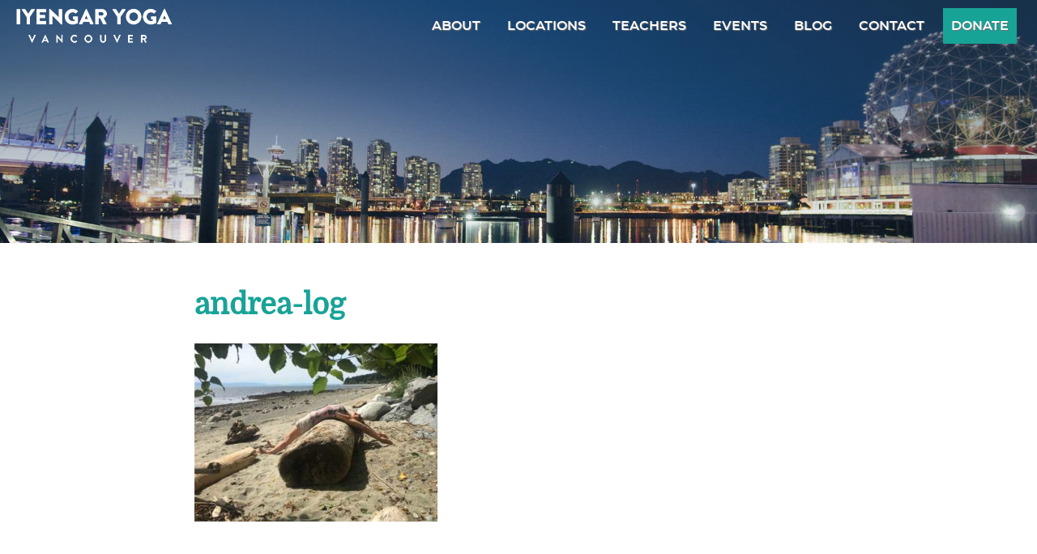

--- FILE ---
content_type: text/html; charset=UTF-8
request_url: https://iyengaryogavancouver.com/2021/04/21/the-gift-of-props/andrea-log/
body_size: 8587
content:
<!DOCTYPE html>
<html lang="en-CA">
<head>
	<meta charset="UTF-8">
	<meta name="viewport" content="width=device-width, initial-scale=1">
	<link rel="profile" href="http://gmpg.org/xfn/11">
	<!-- Setting favicon, Microsoft and Apple Touch Icon 
Replace the icons using - http://realfavicongenerator.net/
-->	
<link rel="apple-touch-icon" sizes="180x180" href="https://iyengaryogavancouver.com/wp-content/themes/iyengarvancouver/images/icons/apple-touch-icon.png">
<link rel="icon" type="image/png" sizes="32x32" href="https://iyengaryogavancouver.com/wp-content/themes/iyengarvancouver/images/icons/favicon-32x32.png">
<link rel="icon" type="image/png" sizes="16x16" href="https://iyengaryogavancouver.com/wp-content/themes/iyengarvancouver/images/icons/favicon-16x16.png">
<link rel="manifest" href="https://iyengaryogavancouver.com/wp-content/themes/iyengarvancouver/images/icons/site.webmanifest">
<link rel="mask-icon" href="https://iyengaryogavancouver.com/wp-content/themes/iyengarvancouver/images/icons/safari-pinned-tab.svg" color="#ef4f67">
<meta name="msapplication-TileColor" content="#da532c">
<meta name="theme-color" content="#ffffff">


	<!--[if lt IE 9]>
	<script src="https://iyengaryogavancouver.com/wp-content/themes/iyengarvancouver/js/html5.js" type="text/javascript"></script>
	<![endif]-->	
	<meta name='robots' content='index, follow, max-image-preview:large, max-snippet:-1, max-video-preview:-1' />

	<!-- This site is optimized with the Yoast SEO plugin v26.8 - https://yoast.com/product/yoast-seo-wordpress/ -->
	<title>andrea-log - B.K.S. Iyengar Yoga Association</title>
	<link rel="canonical" href="https://iyengaryogavancouver.com/2021/04/21/the-gift-of-props/andrea-log/" />
	<meta property="og:locale" content="en_US" />
	<meta property="og:type" content="article" />
	<meta property="og:title" content="andrea-log - B.K.S. Iyengar Yoga Association" />
	<meta property="og:url" content="https://iyengaryogavancouver.com/2021/04/21/the-gift-of-props/andrea-log/" />
	<meta property="og:site_name" content="B.K.S. Iyengar Yoga Association" />
	<meta property="og:image" content="https://iyengaryogavancouver.com/2021/04/21/the-gift-of-props/andrea-log" />
	<meta property="og:image:width" content="600" />
	<meta property="og:image:height" content="439" />
	<meta property="og:image:type" content="image/jpeg" />
	<meta name="twitter:card" content="summary_large_image" />
	<script type="application/ld+json" class="yoast-schema-graph">{"@context":"https://schema.org","@graph":[{"@type":"WebPage","@id":"https://iyengaryogavancouver.com/2021/04/21/the-gift-of-props/andrea-log/","url":"https://iyengaryogavancouver.com/2021/04/21/the-gift-of-props/andrea-log/","name":"andrea-log - B.K.S. Iyengar Yoga Association","isPartOf":{"@id":"https://iyengaryogavancouver.com/#website"},"primaryImageOfPage":{"@id":"https://iyengaryogavancouver.com/2021/04/21/the-gift-of-props/andrea-log/#primaryimage"},"image":{"@id":"https://iyengaryogavancouver.com/2021/04/21/the-gift-of-props/andrea-log/#primaryimage"},"thumbnailUrl":"https://iyengaryogavancouver.com/wp-content/uploads/2021/04/andrea-log.jpg","datePublished":"2021-04-22T00:00:17+00:00","breadcrumb":{"@id":"https://iyengaryogavancouver.com/2021/04/21/the-gift-of-props/andrea-log/#breadcrumb"},"inLanguage":"en-CA","potentialAction":[{"@type":"ReadAction","target":["https://iyengaryogavancouver.com/2021/04/21/the-gift-of-props/andrea-log/"]}]},{"@type":"ImageObject","inLanguage":"en-CA","@id":"https://iyengaryogavancouver.com/2021/04/21/the-gift-of-props/andrea-log/#primaryimage","url":"https://iyengaryogavancouver.com/wp-content/uploads/2021/04/andrea-log.jpg","contentUrl":"https://iyengaryogavancouver.com/wp-content/uploads/2021/04/andrea-log.jpg","width":600,"height":439},{"@type":"BreadcrumbList","@id":"https://iyengaryogavancouver.com/2021/04/21/the-gift-of-props/andrea-log/#breadcrumb","itemListElement":[{"@type":"ListItem","position":1,"name":"Home","item":"https://iyengaryogavancouver.com/"},{"@type":"ListItem","position":2,"name":"The Gift of Props","item":"https://iyengaryogavancouver.com/2021/04/21/the-gift-of-props/"},{"@type":"ListItem","position":3,"name":"andrea-log"}]},{"@type":"WebSite","@id":"https://iyengaryogavancouver.com/#website","url":"https://iyengaryogavancouver.com/","name":"B.K.S. Iyengar Yoga Association","description":"Vancouver","potentialAction":[{"@type":"SearchAction","target":{"@type":"EntryPoint","urlTemplate":"https://iyengaryogavancouver.com/?s={search_term_string}"},"query-input":{"@type":"PropertyValueSpecification","valueRequired":true,"valueName":"search_term_string"}}],"inLanguage":"en-CA"}]}</script>
	<!-- / Yoast SEO plugin. -->


<link rel='dns-prefetch' href='//fonts.googleapis.com' />
<link rel="alternate" type="application/rss+xml" title="B.K.S. Iyengar Yoga Association &raquo; Feed" href="https://iyengaryogavancouver.com/feed/" />
<link rel="alternate" type="application/rss+xml" title="B.K.S. Iyengar Yoga Association &raquo; Comments Feed" href="https://iyengaryogavancouver.com/comments/feed/" />
<link rel="alternate" type="application/rss+xml" title="B.K.S. Iyengar Yoga Association &raquo; andrea-log Comments Feed" href="https://iyengaryogavancouver.com/2021/04/21/the-gift-of-props/andrea-log/feed/" />
<link rel="alternate" title="oEmbed (JSON)" type="application/json+oembed" href="https://iyengaryogavancouver.com/wp-json/oembed/1.0/embed?url=https%3A%2F%2Fiyengaryogavancouver.com%2F2021%2F04%2F21%2Fthe-gift-of-props%2Fandrea-log%2F" />
<link rel="alternate" title="oEmbed (XML)" type="text/xml+oembed" href="https://iyengaryogavancouver.com/wp-json/oembed/1.0/embed?url=https%3A%2F%2Fiyengaryogavancouver.com%2F2021%2F04%2F21%2Fthe-gift-of-props%2Fandrea-log%2F&#038;format=xml" />
<meta name="generator" content="Event Espresso Version 5.0.50" />
<style id='wp-img-auto-sizes-contain-inline-css' type='text/css'>
img:is([sizes=auto i],[sizes^="auto," i]){contain-intrinsic-size:3000px 1500px}
/*# sourceURL=wp-img-auto-sizes-contain-inline-css */
</style>
<style id='wp-emoji-styles-inline-css' type='text/css'>

	img.wp-smiley, img.emoji {
		display: inline !important;
		border: none !important;
		box-shadow: none !important;
		height: 1em !important;
		width: 1em !important;
		margin: 0 0.07em !important;
		vertical-align: -0.1em !important;
		background: none !important;
		padding: 0 !important;
	}
/*# sourceURL=wp-emoji-styles-inline-css */
</style>
<style id='classic-theme-styles-inline-css' type='text/css'>
/*! This file is auto-generated */
.wp-block-button__link{color:#fff;background-color:#32373c;border-radius:9999px;box-shadow:none;text-decoration:none;padding:calc(.667em + 2px) calc(1.333em + 2px);font-size:1.125em}.wp-block-file__button{background:#32373c;color:#fff;text-decoration:none}
/*# sourceURL=/wp-includes/css/classic-themes.min.css */
</style>
<link rel='stylesheet' id='responsive-lightbox-swipebox-css' href='https://iyengaryogavancouver.com/wp-content/plugins/responsive-lightbox/assets/swipebox/swipebox.min.css?ver=1.5.2' type='text/css' media='all' />
<link rel='stylesheet' id='style-css' href='https://iyengaryogavancouver.com/wp-content/themes/iyengarvancouver/style.css?ver=123b4bb0e461b9c3dbecad6450bc6729' type='text/css' media='all' />
<link rel='stylesheet' id='blm_googleFonts-css' href='//fonts.googleapis.com/css2?family=Lato%3Aital%2Cwght%400%2C400%3B0%2C700%3B1%2C400%3B1%2C700&#038;display=swap&#038;ver=123b4bb0e461b9c3dbecad6450bc6729' type='text/css' media='all' />
<link rel='stylesheet' id='wait_list-css' href='https://iyengaryogavancouver.com/wp-content/plugins/eea-wait-lists/assets/wait_list.css?ver=1.0.5.p' type='text/css' media='all' />
<script type="text/javascript" src="https://iyengaryogavancouver.com/wp-includes/js/jquery/jquery.min.js?ver=3.7.1" id="jquery-core-js"></script>
<script type="text/javascript" src="https://iyengaryogavancouver.com/wp-includes/js/jquery/jquery-migrate.min.js?ver=3.4.1" id="jquery-migrate-js"></script>
<script type="text/javascript" src="https://iyengaryogavancouver.com/wp-content/plugins/responsive-lightbox/assets/dompurify/purify.min.js?ver=3.3.1" id="dompurify-js"></script>
<script type="text/javascript" id="responsive-lightbox-sanitizer-js-before">
/* <![CDATA[ */
window.RLG = window.RLG || {}; window.RLG.sanitizeAllowedHosts = ["youtube.com","www.youtube.com","youtu.be","vimeo.com","player.vimeo.com"];
//# sourceURL=responsive-lightbox-sanitizer-js-before
/* ]]> */
</script>
<script type="text/javascript" src="https://iyengaryogavancouver.com/wp-content/plugins/responsive-lightbox/js/sanitizer.js?ver=2.6.1" id="responsive-lightbox-sanitizer-js"></script>
<script type="text/javascript" src="https://iyengaryogavancouver.com/wp-content/plugins/responsive-lightbox/assets/swipebox/jquery.swipebox.min.js?ver=1.5.2" id="responsive-lightbox-swipebox-js"></script>
<script type="text/javascript" src="https://iyengaryogavancouver.com/wp-includes/js/underscore.min.js?ver=1.13.7" id="underscore-js"></script>
<script type="text/javascript" src="https://iyengaryogavancouver.com/wp-content/plugins/responsive-lightbox/assets/infinitescroll/infinite-scroll.pkgd.min.js?ver=4.0.1" id="responsive-lightbox-infinite-scroll-js"></script>
<script type="text/javascript" id="responsive-lightbox-js-before">
/* <![CDATA[ */
var rlArgs = {"script":"swipebox","selector":"lightbox","customEvents":"","activeGalleries":true,"animation":true,"hideCloseButtonOnMobile":false,"removeBarsOnMobile":false,"hideBars":true,"hideBarsDelay":5000,"videoMaxWidth":1080,"useSVG":true,"loopAtEnd":false,"woocommerce_gallery":false,"ajaxurl":"https:\/\/iyengaryogavancouver.com\/wp-admin\/admin-ajax.php","nonce":"ac08175bb1","preview":false,"postId":2232,"scriptExtension":false};

//# sourceURL=responsive-lightbox-js-before
/* ]]> */
</script>
<script type="text/javascript" src="https://iyengaryogavancouver.com/wp-content/plugins/responsive-lightbox/js/front.js?ver=2.6.1" id="responsive-lightbox-js"></script>
<link rel="https://api.w.org/" href="https://iyengaryogavancouver.com/wp-json/" /><link rel="alternate" title="JSON" type="application/json" href="https://iyengaryogavancouver.com/wp-json/wp/v2/media/2232" /><link rel="EditURI" type="application/rsd+xml" title="RSD" href="https://iyengaryogavancouver.com/xmlrpc.php?rsd" />

<link rel='shortlink' href='https://iyengaryogavancouver.com/?p=2232' />

<!-- Global site tag (gtag.js) - Google Analytics -->
<script async src="https://www.googletagmanager.com/gtag/js?id=UA-113137740-1"></script>
<script>
  window.dataLayer = window.dataLayer || [];
  function gtag(){dataLayer.push(arguments);}
  gtag('js', new Date());

  gtag('config', 'UA-113137740-1');
</script>
  <!-- MailerLite Universal -->
  <script>
      (function(w,d,e,u,f,l,n){w[f]=w[f]||function(){(w[f].q=w[f].q||[])
      .push(arguments);},l=d.createElement(e),l.async=1,l.src=u,
      n=d.getElementsByTagName(e)[0],n.parentNode.insertBefore(l,n);})
      (window,document,'script','https://assets.mailerlite.com/js/universal.js','ml');
      ml('account', '348012');
  </script>
  <!-- End MailerLite Universal -->
  
<style id='global-styles-inline-css' type='text/css'>
:root{--wp--preset--aspect-ratio--square: 1;--wp--preset--aspect-ratio--4-3: 4/3;--wp--preset--aspect-ratio--3-4: 3/4;--wp--preset--aspect-ratio--3-2: 3/2;--wp--preset--aspect-ratio--2-3: 2/3;--wp--preset--aspect-ratio--16-9: 16/9;--wp--preset--aspect-ratio--9-16: 9/16;--wp--preset--color--black: #000000;--wp--preset--color--cyan-bluish-gray: #abb8c3;--wp--preset--color--white: #ffffff;--wp--preset--color--pale-pink: #f78da7;--wp--preset--color--vivid-red: #cf2e2e;--wp--preset--color--luminous-vivid-orange: #ff6900;--wp--preset--color--luminous-vivid-amber: #fcb900;--wp--preset--color--light-green-cyan: #7bdcb5;--wp--preset--color--vivid-green-cyan: #00d084;--wp--preset--color--pale-cyan-blue: #8ed1fc;--wp--preset--color--vivid-cyan-blue: #0693e3;--wp--preset--color--vivid-purple: #9b51e0;--wp--preset--gradient--vivid-cyan-blue-to-vivid-purple: linear-gradient(135deg,rgb(6,147,227) 0%,rgb(155,81,224) 100%);--wp--preset--gradient--light-green-cyan-to-vivid-green-cyan: linear-gradient(135deg,rgb(122,220,180) 0%,rgb(0,208,130) 100%);--wp--preset--gradient--luminous-vivid-amber-to-luminous-vivid-orange: linear-gradient(135deg,rgb(252,185,0) 0%,rgb(255,105,0) 100%);--wp--preset--gradient--luminous-vivid-orange-to-vivid-red: linear-gradient(135deg,rgb(255,105,0) 0%,rgb(207,46,46) 100%);--wp--preset--gradient--very-light-gray-to-cyan-bluish-gray: linear-gradient(135deg,rgb(238,238,238) 0%,rgb(169,184,195) 100%);--wp--preset--gradient--cool-to-warm-spectrum: linear-gradient(135deg,rgb(74,234,220) 0%,rgb(151,120,209) 20%,rgb(207,42,186) 40%,rgb(238,44,130) 60%,rgb(251,105,98) 80%,rgb(254,248,76) 100%);--wp--preset--gradient--blush-light-purple: linear-gradient(135deg,rgb(255,206,236) 0%,rgb(152,150,240) 100%);--wp--preset--gradient--blush-bordeaux: linear-gradient(135deg,rgb(254,205,165) 0%,rgb(254,45,45) 50%,rgb(107,0,62) 100%);--wp--preset--gradient--luminous-dusk: linear-gradient(135deg,rgb(255,203,112) 0%,rgb(199,81,192) 50%,rgb(65,88,208) 100%);--wp--preset--gradient--pale-ocean: linear-gradient(135deg,rgb(255,245,203) 0%,rgb(182,227,212) 50%,rgb(51,167,181) 100%);--wp--preset--gradient--electric-grass: linear-gradient(135deg,rgb(202,248,128) 0%,rgb(113,206,126) 100%);--wp--preset--gradient--midnight: linear-gradient(135deg,rgb(2,3,129) 0%,rgb(40,116,252) 100%);--wp--preset--font-size--small: 13px;--wp--preset--font-size--medium: 20px;--wp--preset--font-size--large: 36px;--wp--preset--font-size--x-large: 42px;--wp--preset--spacing--20: 0.44rem;--wp--preset--spacing--30: 0.67rem;--wp--preset--spacing--40: 1rem;--wp--preset--spacing--50: 1.5rem;--wp--preset--spacing--60: 2.25rem;--wp--preset--spacing--70: 3.38rem;--wp--preset--spacing--80: 5.06rem;--wp--preset--shadow--natural: 6px 6px 9px rgba(0, 0, 0, 0.2);--wp--preset--shadow--deep: 12px 12px 50px rgba(0, 0, 0, 0.4);--wp--preset--shadow--sharp: 6px 6px 0px rgba(0, 0, 0, 0.2);--wp--preset--shadow--outlined: 6px 6px 0px -3px rgb(255, 255, 255), 6px 6px rgb(0, 0, 0);--wp--preset--shadow--crisp: 6px 6px 0px rgb(0, 0, 0);}:where(.is-layout-flex){gap: 0.5em;}:where(.is-layout-grid){gap: 0.5em;}body .is-layout-flex{display: flex;}.is-layout-flex{flex-wrap: wrap;align-items: center;}.is-layout-flex > :is(*, div){margin: 0;}body .is-layout-grid{display: grid;}.is-layout-grid > :is(*, div){margin: 0;}:where(.wp-block-columns.is-layout-flex){gap: 2em;}:where(.wp-block-columns.is-layout-grid){gap: 2em;}:where(.wp-block-post-template.is-layout-flex){gap: 1.25em;}:where(.wp-block-post-template.is-layout-grid){gap: 1.25em;}.has-black-color{color: var(--wp--preset--color--black) !important;}.has-cyan-bluish-gray-color{color: var(--wp--preset--color--cyan-bluish-gray) !important;}.has-white-color{color: var(--wp--preset--color--white) !important;}.has-pale-pink-color{color: var(--wp--preset--color--pale-pink) !important;}.has-vivid-red-color{color: var(--wp--preset--color--vivid-red) !important;}.has-luminous-vivid-orange-color{color: var(--wp--preset--color--luminous-vivid-orange) !important;}.has-luminous-vivid-amber-color{color: var(--wp--preset--color--luminous-vivid-amber) !important;}.has-light-green-cyan-color{color: var(--wp--preset--color--light-green-cyan) !important;}.has-vivid-green-cyan-color{color: var(--wp--preset--color--vivid-green-cyan) !important;}.has-pale-cyan-blue-color{color: var(--wp--preset--color--pale-cyan-blue) !important;}.has-vivid-cyan-blue-color{color: var(--wp--preset--color--vivid-cyan-blue) !important;}.has-vivid-purple-color{color: var(--wp--preset--color--vivid-purple) !important;}.has-black-background-color{background-color: var(--wp--preset--color--black) !important;}.has-cyan-bluish-gray-background-color{background-color: var(--wp--preset--color--cyan-bluish-gray) !important;}.has-white-background-color{background-color: var(--wp--preset--color--white) !important;}.has-pale-pink-background-color{background-color: var(--wp--preset--color--pale-pink) !important;}.has-vivid-red-background-color{background-color: var(--wp--preset--color--vivid-red) !important;}.has-luminous-vivid-orange-background-color{background-color: var(--wp--preset--color--luminous-vivid-orange) !important;}.has-luminous-vivid-amber-background-color{background-color: var(--wp--preset--color--luminous-vivid-amber) !important;}.has-light-green-cyan-background-color{background-color: var(--wp--preset--color--light-green-cyan) !important;}.has-vivid-green-cyan-background-color{background-color: var(--wp--preset--color--vivid-green-cyan) !important;}.has-pale-cyan-blue-background-color{background-color: var(--wp--preset--color--pale-cyan-blue) !important;}.has-vivid-cyan-blue-background-color{background-color: var(--wp--preset--color--vivid-cyan-blue) !important;}.has-vivid-purple-background-color{background-color: var(--wp--preset--color--vivid-purple) !important;}.has-black-border-color{border-color: var(--wp--preset--color--black) !important;}.has-cyan-bluish-gray-border-color{border-color: var(--wp--preset--color--cyan-bluish-gray) !important;}.has-white-border-color{border-color: var(--wp--preset--color--white) !important;}.has-pale-pink-border-color{border-color: var(--wp--preset--color--pale-pink) !important;}.has-vivid-red-border-color{border-color: var(--wp--preset--color--vivid-red) !important;}.has-luminous-vivid-orange-border-color{border-color: var(--wp--preset--color--luminous-vivid-orange) !important;}.has-luminous-vivid-amber-border-color{border-color: var(--wp--preset--color--luminous-vivid-amber) !important;}.has-light-green-cyan-border-color{border-color: var(--wp--preset--color--light-green-cyan) !important;}.has-vivid-green-cyan-border-color{border-color: var(--wp--preset--color--vivid-green-cyan) !important;}.has-pale-cyan-blue-border-color{border-color: var(--wp--preset--color--pale-cyan-blue) !important;}.has-vivid-cyan-blue-border-color{border-color: var(--wp--preset--color--vivid-cyan-blue) !important;}.has-vivid-purple-border-color{border-color: var(--wp--preset--color--vivid-purple) !important;}.has-vivid-cyan-blue-to-vivid-purple-gradient-background{background: var(--wp--preset--gradient--vivid-cyan-blue-to-vivid-purple) !important;}.has-light-green-cyan-to-vivid-green-cyan-gradient-background{background: var(--wp--preset--gradient--light-green-cyan-to-vivid-green-cyan) !important;}.has-luminous-vivid-amber-to-luminous-vivid-orange-gradient-background{background: var(--wp--preset--gradient--luminous-vivid-amber-to-luminous-vivid-orange) !important;}.has-luminous-vivid-orange-to-vivid-red-gradient-background{background: var(--wp--preset--gradient--luminous-vivid-orange-to-vivid-red) !important;}.has-very-light-gray-to-cyan-bluish-gray-gradient-background{background: var(--wp--preset--gradient--very-light-gray-to-cyan-bluish-gray) !important;}.has-cool-to-warm-spectrum-gradient-background{background: var(--wp--preset--gradient--cool-to-warm-spectrum) !important;}.has-blush-light-purple-gradient-background{background: var(--wp--preset--gradient--blush-light-purple) !important;}.has-blush-bordeaux-gradient-background{background: var(--wp--preset--gradient--blush-bordeaux) !important;}.has-luminous-dusk-gradient-background{background: var(--wp--preset--gradient--luminous-dusk) !important;}.has-pale-ocean-gradient-background{background: var(--wp--preset--gradient--pale-ocean) !important;}.has-electric-grass-gradient-background{background: var(--wp--preset--gradient--electric-grass) !important;}.has-midnight-gradient-background{background: var(--wp--preset--gradient--midnight) !important;}.has-small-font-size{font-size: var(--wp--preset--font-size--small) !important;}.has-medium-font-size{font-size: var(--wp--preset--font-size--medium) !important;}.has-large-font-size{font-size: var(--wp--preset--font-size--large) !important;}.has-x-large-font-size{font-size: var(--wp--preset--font-size--x-large) !important;}
/*# sourceURL=global-styles-inline-css */
</style>
</head>
<body class="attachment wp-singular attachment-template-default single single-attachment postid-2232 attachmentid-2232 attachment-jpeg wp-theme-iyengarvancouver">
<div id="page" class="site">	
	<a class="skip-link screen-reader-text" href="#content">Skip to content</a>

	<header id="masthead" class="site-header row" role="banner">
		<div class="overlay"></div>		
		<div class="container">	
			<div class="site__header--wrapper">
		
				<div id="branding" class="site-branding">
									<div class="site__title"><a href="https://iyengaryogavancouver.com/">B.K.S. Iyengar Yoga Association</a></div>
				
									<div class="site__description">Vancouver</div>
				</div>
				<div id="site-navigation" class="site__navigation">
					<button class="menu__toggle">Menu</button>
					<nav id="site__nav" class="site-navigation main__navigation" role="navigation">
						<div class="menu-main-navigation-container"><ul id="menu-main-navigation" class="menu"><li id="menu-item-76" class="menu-item menu-item-type-post_type menu-item-object-page menu-item-has-children menu-item-76"><a href="https://iyengaryogavancouver.com/about-us/">About</a>
<ul class="sub-menu">
	<li id="menu-item-3973" class="menu-item menu-item-type-post_type menu-item-object-page menu-item-3973"><a href="https://iyengaryogavancouver.com/about-us/">About Us</a></li>
	<li id="menu-item-77" class="menu-item menu-item-type-post_type menu-item-object-page menu-item-77"><a href="https://iyengaryogavancouver.com/about-us/history/">Our History</a></li>
	<li id="menu-item-174" class="menu-item menu-item-type-post_type menu-item-object-page menu-item-174"><a href="https://iyengaryogavancouver.com/about-us/iyengar-yoga/">Iyengar Yoga</a></li>
	<li id="menu-item-1014" class="menu-item menu-item-type-post_type menu-item-object-page menu-item-1014"><a href="https://iyengaryogavancouver.com/about-us/become-a-member/">Join Us</a></li>
	<li id="menu-item-1013" class="menu-item menu-item-type-post_type menu-item-object-page menu-item-1013"><a href="https://iyengaryogavancouver.com/about-us/member-benefits/">Member Benefits</a></li>
	<li id="menu-item-3867" class="menu-item menu-item-type-post_type menu-item-object-page menu-item-3867"><a href="https://iyengaryogavancouver.com/about-us/code-of-conduct/">Code of Conduct</a></li>
	<li id="menu-item-2376" class="menu-item menu-item-type-post_type menu-item-object-page menu-item-2376"><a href="https://iyengaryogavancouver.com/about-us/newsletters/">Newsletter Archive</a></li>
</ul>
</li>
<li id="menu-item-75" class="menu-item menu-item-type-post_type menu-item-object-page menu-item-75"><a href="https://iyengaryogavancouver.com/locations/">Locations</a></li>
<li id="menu-item-74" class="menu-item menu-item-type-post_type menu-item-object-page menu-item-has-children menu-item-74"><a href="https://iyengaryogavancouver.com/teachers/">Teachers</a>
<ul class="sub-menu">
	<li id="menu-item-2844" class="menu-item menu-item-type-post_type menu-item-object-page menu-item-2844"><a href="https://iyengaryogavancouver.com/teachers/mentorship/">Mentorship</a></li>
</ul>
</li>
<li id="menu-item-126" class="menu-item menu-item-type-taxonomy menu-item-object-category menu-item-126"><a href="https://iyengaryogavancouver.com/category/events/">Events</a></li>
<li id="menu-item-769" class="menu-item menu-item-type-taxonomy menu-item-object-category menu-item-769"><a href="https://iyengaryogavancouver.com/category/articles-and-interviews/">Blog</a></li>
<li id="menu-item-72" class="menu-item menu-item-type-post_type menu-item-object-page menu-item-72"><a href="https://iyengaryogavancouver.com/contact-us/">Contact</a></li>
<li id="menu-item-3984" class="menu-item menu-item-type-custom menu-item-object-custom menu-item-3984"><a target="_blank" href="https://www.canadahelps.org/en/charities/bks-iyengar-yoga-association/">Donate</a></li>
</ul></div>					</nav>
				</div>
				
			</div>
		</div>
		
	</header>

	<div id="content" class="site-content">
<main class="site-main">
	<div class="row">
		<div class="container">

			<div class="container--narrow">
		
			
			<h1>andrea-log</h1>
				<h3 class="title__date--single">

										<span class="posted-on"></span>
									</h3>

				<div class="content__area">
					<p class="attachment"><a href='https://iyengaryogavancouver.com/wp-content/uploads/2021/04/andrea-log.jpg' title="" data-rl_title="" class="rl-gallery-link" data-rl_caption="" data-rel="lightbox-gallery-0"><img fetchpriority="high" decoding="async" width="300" height="220" src="https://iyengaryogavancouver.com/wp-content/uploads/2021/04/andrea-log-300x220.jpg" class="attachment-medium size-medium" alt="" srcset="https://iyengaryogavancouver.com/wp-content/uploads/2021/04/andrea-log-300x220.jpg 300w, https://iyengaryogavancouver.com/wp-content/uploads/2021/04/andrea-log.jpg 600w" sizes="(max-width: 300px) 100vw, 300px" /></a></p>
				</div>
				
					
			</div><!-- .container--narrow -->
		</div><!-- .container -->
	</div><!-- .row -->
</main><!-- .site-main -->
			
<div class="row--pink">
	<div class="container">			
		</div>
</div>
<div class="row--grey">
	<div class="container">
		<nav class="navigation post-navigation" role="navigation">
			<h2 class="screen-reader-text">Post navigation</h2>
			<div class="nav-previous left-block"><a href="https://iyengaryogavancouver.com/2021/04/21/the-gift-of-props/" rel="prev">The Gift of Props</a></div>
			<div class="nav-next right-block"></div>
		</nav>
	</div>
</div>


	</div><!-- #content -->
	
	<div class="row site__footer">
		<div class="container">
			<div class="container--narrow">				

			<div class="menu-social-media-container"><ul id="menu-social-media" class="menu"><li id="menu-item-2274" class="menu-item menu-item-type-custom menu-item-object-custom menu-item-2274"><a target="_blank" href="https://www.facebook.com/BKS-Iyengar-Yoga-Association-of-Vancouver-149991685097874/"><span class="screen-reader-text">Facebook</span></a></li>
<li id="menu-item-2275" class="menu-item menu-item-type-custom menu-item-object-custom menu-item-2275"><a target="_blank" href="https://www.youtube.com/channel/UC2wQTp34MqYexJLOiNFQRGw"><span class="screen-reader-text">YouTube</span></a></li>
<li id="menu-item-2276" class="menu-item menu-item-type-custom menu-item-object-custom menu-item-2276"><a target="_blank" href="https://www.instagram.com/iyengaryogavancouver/"><span class="screen-reader-text">Instagram</span></a></li>
</ul></div>				
				<div class="grid__footer">
					<div class="grid__item--left">
						<img src="https://iyengaryogavancouver.com/wp-content/themes/iyengarvancouver/images/Iyengar-logo-mark.png" width="134" height="103" alt="Iyengar Logo Mark">
					</div>

									<div class="grid__item--right">
					<div id="text-4" class="widget widget_text"><h4 class="title__footer--widget">Territorial Acknowledgment</h4>			<div class="textwidget"><p>The B.K.S. Iyengar Yoga Association of Vancouver acknowledges that we are on the unceded territories of the <a href="http://www.musqueam.bc.ca/" target="_blank" rel="noopener">xʷməθkʷəy̓əm</a> (Musqueam), <a href="http://www.squamish.net/" target="_blank" rel="noopener">Sḵwx̱wú7mesh</a> (Squamish), and <a href="https://twnation.ca/" target="_blank" rel="noopener">Sel̓íl̓witulh</a> (Tsleil-Waututh) Nations.</p>
<p>We thank them for allowing us to play, live and learn on their territory.</p>
<p>&nbsp;</p>
</div>
		</div>					</div>
								</div>
				
			</div>
		</div>	
	</div>
	
	<footer class="copy">
		<div class="container">
			<p>&copy; 2026 B.K.S. Iyengar Yoga Association, Vancouver. All images are subject to copyright.</p>
		</div>
	</footer>
</div><!-- #page -->

<script type="speculationrules">
{"prefetch":[{"source":"document","where":{"and":[{"href_matches":"/*"},{"not":{"href_matches":["/wp-*.php","/wp-admin/*","/wp-content/uploads/*","/wp-content/*","/wp-content/plugins/*","/wp-content/themes/iyengarvancouver/*","/*\\?(.+)"]}},{"not":{"selector_matches":"a[rel~=\"nofollow\"]"}},{"not":{"selector_matches":".no-prefetch, .no-prefetch a"}}]},"eagerness":"conservative"}]}
</script>
<script type="text/javascript" src="https://iyengaryogavancouver.com/wp-content/plugins/event-espresso-core-reg/core/templates/global_assets/scripts/jquery.validate.min.js?ver=1.19.5" id="jquery-validate-js"></script>
<script type="text/javascript" src="https://iyengaryogavancouver.com/wp-content/themes/iyengarvancouver/js/sitejs.js?ver=20130115" id="sitejs-js"></script>
<script type="text/javascript" src="https://iyengaryogavancouver.com/wp-content/themes/iyengarvancouver/js/skip-link-focus-fix.js?ver=20130115" id="blm-skip-link-focus-fix-js"></script>
<script type="text/javascript" src="https://iyengaryogavancouver.com/wp-includes/js/comment-reply.min.js?ver=123b4bb0e461b9c3dbecad6450bc6729" id="comment-reply-js" async="async" data-wp-strategy="async" fetchpriority="low"></script>
<script type="text/javascript" id="espresso_core-js-extra">
/* <![CDATA[ */
var eei18n = {"ajax_url":"https://iyengaryogavancouver.com/wp-admin/admin-ajax.php","ans_no_abbreviation":"In order to proceed, you need to enter an abbreviation for the name of your State/Province.","ans_no_country":"In order to proceed, you need to select the Country that your State/Province belongs to.","ans_no_name":"In order to proceed, you need to enter the name of your State/Province.","ans_save_success":"The new state was successfully saved to the database.","ans_server_save_error":"An unknown error has occurred on the server while saving the new state to the database.","please_select_date_filter_notice":"please select a datetime","registration_expiration_notice":"\u003Ch4 class=\"important-notice\"\u003EWe're sorry, but your registration time has expired.\u003C/h4\u003E\u003Cbr /\u003E\u003Cp\u003EIf you still wish to complete your registration, please return to the \u003Ca href=\"https://iyengaryogavancouver.com/events/\" title=\"Event List\"\u003EEvent List\u003C/a\u003E and reselect your tickets if available. Please accept our apologies for any inconvenience this may have caused.\u003C/p\u003E","wp_debug":""};
//# sourceURL=espresso_core-js-extra
/* ]]> */
</script>
<script type="text/javascript" src="https://iyengaryogavancouver.com/wp-content/plugins/event-espresso-core-reg/core/templates/global_assets/scripts/espresso_core.js?ver=5.0.50" id="espresso_core-js"></script>
<script type="text/javascript" src="https://iyengaryogavancouver.com/wp-content/plugins/eea-wait-lists/assets/wait_list.js?ver=1.0.5.p" id="wait_list-js"></script>
<script id="wp-emoji-settings" type="application/json">
{"baseUrl":"https://s.w.org/images/core/emoji/17.0.2/72x72/","ext":".png","svgUrl":"https://s.w.org/images/core/emoji/17.0.2/svg/","svgExt":".svg","source":{"concatemoji":"https://iyengaryogavancouver.com/wp-includes/js/wp-emoji-release.min.js?ver=123b4bb0e461b9c3dbecad6450bc6729"}}
</script>
<script type="module">
/* <![CDATA[ */
/*! This file is auto-generated */
const a=JSON.parse(document.getElementById("wp-emoji-settings").textContent),o=(window._wpemojiSettings=a,"wpEmojiSettingsSupports"),s=["flag","emoji"];function i(e){try{var t={supportTests:e,timestamp:(new Date).valueOf()};sessionStorage.setItem(o,JSON.stringify(t))}catch(e){}}function c(e,t,n){e.clearRect(0,0,e.canvas.width,e.canvas.height),e.fillText(t,0,0);t=new Uint32Array(e.getImageData(0,0,e.canvas.width,e.canvas.height).data);e.clearRect(0,0,e.canvas.width,e.canvas.height),e.fillText(n,0,0);const a=new Uint32Array(e.getImageData(0,0,e.canvas.width,e.canvas.height).data);return t.every((e,t)=>e===a[t])}function p(e,t){e.clearRect(0,0,e.canvas.width,e.canvas.height),e.fillText(t,0,0);var n=e.getImageData(16,16,1,1);for(let e=0;e<n.data.length;e++)if(0!==n.data[e])return!1;return!0}function u(e,t,n,a){switch(t){case"flag":return n(e,"\ud83c\udff3\ufe0f\u200d\u26a7\ufe0f","\ud83c\udff3\ufe0f\u200b\u26a7\ufe0f")?!1:!n(e,"\ud83c\udde8\ud83c\uddf6","\ud83c\udde8\u200b\ud83c\uddf6")&&!n(e,"\ud83c\udff4\udb40\udc67\udb40\udc62\udb40\udc65\udb40\udc6e\udb40\udc67\udb40\udc7f","\ud83c\udff4\u200b\udb40\udc67\u200b\udb40\udc62\u200b\udb40\udc65\u200b\udb40\udc6e\u200b\udb40\udc67\u200b\udb40\udc7f");case"emoji":return!a(e,"\ud83e\u1fac8")}return!1}function f(e,t,n,a){let r;const o=(r="undefined"!=typeof WorkerGlobalScope&&self instanceof WorkerGlobalScope?new OffscreenCanvas(300,150):document.createElement("canvas")).getContext("2d",{willReadFrequently:!0}),s=(o.textBaseline="top",o.font="600 32px Arial",{});return e.forEach(e=>{s[e]=t(o,e,n,a)}),s}function r(e){var t=document.createElement("script");t.src=e,t.defer=!0,document.head.appendChild(t)}a.supports={everything:!0,everythingExceptFlag:!0},new Promise(t=>{let n=function(){try{var e=JSON.parse(sessionStorage.getItem(o));if("object"==typeof e&&"number"==typeof e.timestamp&&(new Date).valueOf()<e.timestamp+604800&&"object"==typeof e.supportTests)return e.supportTests}catch(e){}return null}();if(!n){if("undefined"!=typeof Worker&&"undefined"!=typeof OffscreenCanvas&&"undefined"!=typeof URL&&URL.createObjectURL&&"undefined"!=typeof Blob)try{var e="postMessage("+f.toString()+"("+[JSON.stringify(s),u.toString(),c.toString(),p.toString()].join(",")+"));",a=new Blob([e],{type:"text/javascript"});const r=new Worker(URL.createObjectURL(a),{name:"wpTestEmojiSupports"});return void(r.onmessage=e=>{i(n=e.data),r.terminate(),t(n)})}catch(e){}i(n=f(s,u,c,p))}t(n)}).then(e=>{for(const n in e)a.supports[n]=e[n],a.supports.everything=a.supports.everything&&a.supports[n],"flag"!==n&&(a.supports.everythingExceptFlag=a.supports.everythingExceptFlag&&a.supports[n]);var t;a.supports.everythingExceptFlag=a.supports.everythingExceptFlag&&!a.supports.flag,a.supports.everything||((t=a.source||{}).concatemoji?r(t.concatemoji):t.wpemoji&&t.twemoji&&(r(t.twemoji),r(t.wpemoji)))});
//# sourceURL=https://iyengaryogavancouver.com/wp-includes/js/wp-emoji-loader.min.js
/* ]]> */
</script>

        <div id="espresso-aria-live-region"
             class="screen-reader-text"
             aria-live="polite"
             aria-atomic="true"
        ></div></body>
</html>

--- FILE ---
content_type: text/css
request_url: https://iyengaryogavancouver.com/wp-content/themes/iyengarvancouver/style.css?ver=123b4bb0e461b9c3dbecad6450bc6729
body_size: 5668
content:
/*
Theme Name: Iyengar Yoga Association Vancouver
Theme URI: http://www.iyengaryogavancouver.com
Description: Theme created by Christine Rondeau at Bluelime Media for the Iyengar Yoga Association of Vancouver based on a design by Linsey Reimer
Version: 2.0

Author: Christine Rondeau
Author URI: http://www.bluelimemedia.com
*
*/

@font-face{font-family:'montserrat';src:url("fonts/montserrat-semibold-webfont.woff2") format("woff2"),url("fonts/montserrat-semibold-webfont.woff") format("woff");font-weight:normal;font-style:normal}@font-face{font-family:'domine';src:url("fonts/domine-variablefont_wght-webfont.woff2") format("woff2"),url("fonts/domine-variablefont_wght-webfont.woff") format("woff");font-weight:normal;font-style:normal}html,body,div,span,applet,object,iframe,h1,h2,h3,h4,h5,h6,p,blockquote,pre,a,abbr,acronym,address,big,cite,code,del,dfn,em,font,ins,kbd,q,s,samp,small,strike,strong,sub,sup,tt,var,dl,dt,dd,ol,ul,li,fieldset,form,label,legend,table,caption,tbody,tfoot,thead,tr,th,td{border:0;font-family:inherit;font-size:100%;font-style:inherit;font-weight:inherit;margin:0;outline:0;padding:0;vertical-align:baseline}html{font-size:62.5%;overflow-y:scroll;-webkit-text-size-adjust:100%;-ms-text-size-adjust:100%}*,*:before,*:after{-webkit-box-sizing:border-box;-moz-box-sizing:border-box;box-sizing:border-box}html,body{overflow-x:hidden}body{background:#fff}article,aside,details,figcaption,figure,footer,header,main,nav,section{display:block}ol,ul{list-style:none}table{border-collapse:separate;border-spacing:0}caption,th,td{font-weight:normal;text-align:left}blockquote:before,blockquote:after,q:before,q:after{content:""}blockquote,q{quotes:"" ""}a:focus{outline:thin dotted}a:hover,a:active{outline:0}a img{border:0}.screen-reader-text{clip:rect(1px, 1px, 1px, 1px);position:absolute !important;height:1px;width:1px;overflow:hidden}.screen-reader-text:hover,.screen-reader-text:active,.screen-reader-text:focus{background-color:#f1f1f1;-webkit-border-radius:3px;border-radius:3px;background-clip:padding-box;box-shadow:0 0 2px 2px rgba(0,0,0,0.6);clip:auto !important;color:#21759b;display:block;font-size:14px;font-weight:bold;height:auto;left:5px;line-height:normal;padding:15px 23px 14px;text-decoration:none;top:5px;width:auto;z-index:100000}body,button,input,select,textarea{color:#182e43;font-family:"Lato",Arial,sans-serif;font-size:18px;line-height:1.5;-webkit-font-smoothing:antialiased;-moz-osx-font-smoothing:grayscale}p{margin-bottom:20px}.home__intro p{font-size:22px}.author__container p,.grid__cta p{color:#fff}.entry-content--emphasis p{font-style:italic}.text--small{font-size:16px}b,strong{font-weight:bold}dfn,cite,em,i{font-style:italic}blockquote{margin:0 1.5em}address{margin:0 0 1.5em}pre{background:#eee;font-family:"Courier 10 Pitch", Courier, monospace;font-size:75%;line-height:1.6;margin-bottom:1.6em;max-width:100%;overflow:auto;padding:1.6em}code,kbd,tt,var{font-size:75%;font-family:Monaco, Consolas, "Andale Mono", "DejaVu Sans Mono", monospace}abbr,acronym{border-bottom:1px dotted #666;cursor:help}mark,ins{background:#fff9c0;text-decoration:none}sup,sub{font-size:75%;height:0;line-height:0;position:relative;vertical-align:baseline}sup{bottom:1ex}sub{top:.5ex}small{font-size:75%}big{font-size:125%}.button,button,input[type="button"],input[type="reset"],input[type="submit"]{background:#18a397;border:none;border-top-left-radius:10px;border-bottom-right-radius:10px;color:#fff;cursor:pointer;display:inline-block;font-size:16px;font-weight:bold;line-height:2;padding:4px 30px;text-align:center;text-decoration:none;text-transform:uppercase;-webkit-appearance:none}.button:hover,button:hover,input:hover[type="button"],input:hover[type="reset"],input:hover[type="submit"]{background:#ef4f67;border-color:#ef4f67;color:#fff}.button:visited,button:visited,input:visited[type="button"],input:visited[type="reset"],input:visited[type="submit"]{color:#fff}.button:focus,button:focus,input:focus[type="button"],input:focus[type="reset"],input:focus[type="submit"],.button:active,button:active,input:active[type="button"],input:active[type="reset"],input:active[type="submit"]{border-color:#dce1e1}a{color:#18a397}a:visited{color:#18a397}a:hover,a:focus,a:active{color:#ef4f67}.author__container a{color:#fff}.author__container a:hover{background:#fff;color:#ef4f67;text-decoration:none}.cat-item a{text-decoration:none}.site__footer a{color:#18a397}.site__footer a:hover{color:#fff}.grid__item--highlighted a{color:#18a397}.grid__item--highlighted a:hover{color:#ef4f67}.filter a{color:#fff;font-weight:bold;font-size:16px}.icon a{background:url(images/avatar.svg) no-repeat;background-size:50px 50px;cursor:pointer;display:block;height:50px;width:50px}.icon a:hover{background:url(images/avatar-hover.svg) no-repeat;background-size:50px 50px;height:50px;width:50px}.googlemap__pin{background:url(images/pin.svg) no-repeat;background-size:29px 30px;cursor:pointer;height:30px;width:29px;position:absolute;right:15px;top:25px}.googlemap__pin a{display:block;height:30px;width:29px}.googlemap__pin:hover{background:url(images/pin-hover.svg) no-repeat;background-size:29px 30px;height:30px;width:29px}.font__style--decorated,.class-schedule th{color:red}h1,h2,h3,h4,h5,h6{clear:both;color:#18a397;font-family:"domine",serif;font-weight:700}h1{font-size:28px;margin:0 0 20px}@media screen and (min-width: 48em){h1{font-size:36px}}h1.title__page--center,h1.title__page{font-size:36px}@media screen and (min-width: 48em){h1.title__page--center,h1.title__page{font-size:56px}}h1.title__page--center{text-align:center}h1.title__site{margin:0}h1.title__teacher{margin:0}h2{color:#ef4f67;font-family:"montserrat",Arial,sans-serif;font-size:22px;margin:30px 0 0}h2.title__entry--post a,h2.title__entry--post a:visited{font-size:28px;text-decoration:none}h2.title__entry--post a:hover,h2.title__entry--post a:visited:hover{text-decoration:underline}h2.title__cta{color:#fff;font-size:36px;font-family:"domine",serif;font-weight:normal;text-transform:none}h2.title__teacher{color:#18a397;font-size:18px;margin:0}h2.title__teacher:hover{color:#fff}h2.title__level{font-size:22px;margin:0}h2.title__entry--post{margin-top:10px}h3{font-size:22px}h3.title__date--single,h3.title__date{color:#ef4f67;font-size:16px;font-family:"montserrat",Arial,sans-serif;margin:5px 0}h3.title__date--single .posted-on,h3.title__date .posted-on{text-transform:uppercase}h3.title__date--single{margin-bottom:20px}h3.ExpanderLink{background:url(images/arrow-down.svg) 99% 50% no-repeat;background-size:30px 16px;border-top:1px solid #dce1e1;cursor:pointer;padding:10px 30px 10px 10px;position:relative}h3.ExpanderLink:hover{background:rgba(220,225,225,0.2) url(images/arrow-down.svg) 99% 50% no-repeat;background-size:30px 16px}h3.ExpanderLink.active{background:url(images/arrow-up.svg) 99% 50% no-repeat;background-size:30px 16px}h3.author__title{color:#fff;font-size:28px;margin-bottom:20px}h4,h5,h6{font-size:22px;margin:15px 0}.site__footer h4,.site__footer h5,.site__footer h6{display:none}.quote,blockquote{font-family:"montserrat",Arial,sans-serif;margin:10px 0;padding:50px 0;position:relative;text-align:center}.quote p,blockquote p{background-image:url(images/quote-up.png),url(images/quote-down.png);background-position:0 0, 100% 100%;background-repeat:no-repeat;color:#fff;font-size:22px;margin:5px 0;padding:10px 40px}@media screen and (min-width: 48em){.quote p,blockquote p{font-size:28px}}.quote cite,blockquote cite{color:#fff;font-size:18px;font-style:normal;font-weight:bold}blockquote{background:#ef4f67;margin:10px 0 30px}hr{background-color:#dce1e1;border:0;height:1px;margin-bottom:1.5em}ul,ol{margin:0 0 1.5em 3em}ul{list-style:disc}ol{list-style:decimal}li>ul,li>ol{margin-bottom:0;margin-left:1.5em}dt{font-weight:bold}dd{margin:0 1.5em 1.5em}.no-padding-list,.grid,.list__icons,.main__navigation ul,.site__footer ul.menu,.filter ul{list-style-type:none;margin:0;padding:0}@media screen and (min-width: 30em){.columns{-webkit-column-count:2;-moz-column-count:2;column-count:2;-webkit-column-gap:10px;-moz-column-gap:10px;column-gap:10px}}@media screen and (min-width: 37.5em){.columns{-webkit-column-count:3;-moz-column-count:3;column-count:3}}img{height:auto;max-width:100%}figure{margin:0}table{margin:0 0 1.5em;width:100%}th{font-weight:bold}td,th{padding:3px 5px}.class-schedule th{border-bottom:1px solid #f0f1f1;font-size:22px;padding:15px 0 5px}.class-schedule td{margin:0;padding:3px 0;font-size:16px;display:block;width:100%}@media screen and (min-width: 30em){.class-schedule td{display:inline-block;width:calc(33% - 10px)}}ul,ol{margin:0 0 1.5em 3em}ul{list-style:disc}ol{list-style:decimal}li>ul,li>ol{margin-bottom:0;margin-left:1.5em}dt{font-weight:bold}dd{margin:0 1.5em 1.5em}.no-padding-list,.grid,.list__icons,.main__navigation ul,.site__footer ul.menu,.filter ul{list-style-type:none;margin:0;padding:0}@media screen and (min-width: 30em){.columns{-webkit-column-count:2;-moz-column-count:2;column-count:2;-webkit-column-gap:10px;-moz-column-gap:10px;column-gap:10px}}@media screen and (min-width: 37.5em){.columns{-webkit-column-count:3;-moz-column-count:3;column-count:3}}.row,.row--pink,.row--grey{width:100%}.row--pink{background:#ef4f67}.row--grey{background:#dce1e1}.container{display:block;margin:0 auto;padding-right:20px;padding-left:20px;width:100%;max-width:1400px}.container:before,.container:after{content:"";display:table}.container:after{clear:both}.container--narrow,.author__container{display:block;margin:0 auto;width:100%;max-width:800px}.container--narrow:before,.author__container:before,.container--narrow:after,.author__container:after{content:"";display:table}.container--narrow:after,.author__container:after{clear:both}.home__intro{text-align:center}.content__area{margin-bottom:50px}.content__area:before,.content__area:after{content:"";display:table}.content__area:after{clear:both}.newsletter__area{max-width:600px;margin-top:50px;margin-bottom:30px}.site-main{margin:50px 0}.home .site-main{margin-bottom:0}.author__container{padding:30px}.grid{display:-webkit-box;display:-webkit-flex;display:-moz-flex;display:-ms-flexbox;display:flex;-webkit-box-pack:center;-ms-flex-pack:center;-webkit-justify-content:center;-moz-justify-content:center;justify-content:center;-webkit-flex-wrap:wrap;-moz-flex-wrap:wrap;-ms-flex-wrap:wrap;flex-wrap:wrap}.grid__teacher--info{-webkit-box-align:center;-ms-flex-align:center;-webkit-align-items:center;-moz-align-items:center;align-items:center;background:#f0f1f1;margin-bottom:40px}.grid__teacher--info .grid__item{padding:20px;width:100%}@media screen and (min-width: 48em){.grid__teacher--info .grid__item{width:calc( 100% - 320px)}}.grid__teacher--info .grid__item--pic{margin-right:20px;width:300px}.grid__teacher--info .grid__item--pic img{display:block;margin:0 auto}.grid__cta{-webkit-box-align:center;-ms-flex-align:center;-webkit-align-items:center;-moz-align-items:center;align-items:center;background:#26425c;margin:30px 0}.grid__cta .grid__item--photo{object-fit:cover;width:100%}@media screen and (min-width: 60em){.grid__cta .grid__item--photo{width:50%}}.grid__cta .grid__item--photo img{display:block;width:100%}.grid__cta .grid__item--content{padding:30px;width:100%}@media screen and (min-width: 60em){.grid__cta .grid__item--content{padding:30px 50px;width:50%}}.grid__teachers .grid__item--teacher{background:#f0f1f1;margin:20px;padding:5px;max-width:200px;text-align:center}.grid__teachers .grid__item--teacher:hover{background:#ef4f67}.grid__teachers .grid__item--teacher:hover h2{color:#fff}.grid__teachers a{color:#fff;text-decoration:none}.grid__blog{-webkit-box-align:start;-ms-flex-align:start;-webkit-align-items:flex-start;-moz-align-items:flex-start;align-items:flex-start}.grid__blog .grid__blog--pic{-webkit-box-ordinal-group:2;-webkit-order:1;-moz-order:1;-ms-flex-order:1;order:1;padding:10px 0}@media screen and (min-width: 48em){.grid__blog .grid__blog--pic{-webkit-box-ordinal-group:3;-webkit-order:2;-moz-order:2;-ms-flex-order:2;order:2;display:block;margin:0 auto;padding:10px 0 5px 10px;width:40%}}@media screen and (min-width: 60em){.grid__blog .grid__blog--pic{width:30%}}.grid__blog .grid__blog--content{-webkit-box-ordinal-group:3;-webkit-order:2;-moz-order:2;-ms-flex-order:2;order:2;width:100%}@media screen and (min-width: 48em){.grid__blog .grid__blog--content{-webkit-box-ordinal-group:2;-webkit-order:1;-moz-order:1;-ms-flex-order:1;order:1;width:60%}}@media screen and (min-width: 60em){.grid__blog .grid__blog--content{width:70%}}.grid__three .grid__item{background:#f0f1f1;border-top:5px solid #ef4f67;padding:20px 30px;margin:10px 0 30px;position:relative;width:100%}@media screen and (min-width: 48em){.grid__three .grid__item{margin:10px 1% 30px;width:48%}}@media screen and (min-width: 60em){.grid__three .grid__item{width:31.33%}}.list__icons .list__icons--item{border:2px solid #f0f1f1;float:left;margin:2px 4px 2px 0;-webkit-transition:.2s,ease-in-out;-moz-transition:.2s,ease-in-out;-ms-transition:.2s,ease-in-out;-o-transition:.2s,ease-in-out;transition:.2s,ease-in-out}.list__icons .list__icons--item:hover{border:2px solid #ef4f67}.list__icons .list__icons--item img{display:block}.site-header{background:url(images/banners/events-banner-mobile.jpg) no-repeat;-webkit-background-size:cover;-moz-background-size:cover;-o-background-size:cover;background-size:cover;padding-top:0px;position:relative;min-height:180px}@media screen and (min-width: 37.5em){.site-header{background:url(images/banners/events-banner-tablet.jpg) no-repeat;-webkit-background-size:cover;-moz-background-size:cover;-o-background-size:cover;background-size:cover;min-height:250px}}@media screen and (min-width: 64em){.site-header{background:url(images/banners/events-banner.jpg) no-repeat;-webkit-background-size:cover;-moz-background-size:cover;-o-background-size:cover;background-size:cover;min-height:300px}}.home .site-header{background:url(images/banners/home-banner-mobile.jpg) no-repeat;-webkit-background-size:cover;-moz-background-size:cover;-o-background-size:cover;background-size:cover;padding-top:0px;position:relative;min-height:180px}@media screen and (min-width: 37.5em){.home .site-header{background:url(images/banners/home-banner-tablet.jpg) no-repeat;-webkit-background-size:cover;-moz-background-size:cover;-o-background-size:cover;background-size:cover;min-height:250px}}@media screen and (min-width: 64em){.home .site-header{background:url(images/banners/home-banner.jpg) no-repeat;-webkit-background-size:cover;-moz-background-size:cover;-o-background-size:cover;background-size:cover;min-height:300px}}.error404 .site-header{background:url(images/banners/404-banner-mobile.jpg) top right no-repeat;-webkit-background-size:cover;-moz-background-size:cover;-o-background-size:cover;background-size:cover;padding-top:0px;position:relative;min-height:180px}@media screen and (min-width: 37.5em){.error404 .site-header{background:url(images/banners/404-banner-tablet.jpg) top right no-repeat;-webkit-background-size:cover;-moz-background-size:cover;-o-background-size:cover;background-size:cover;min-height:250px}}@media screen and (min-width: 64em){.error404 .site-header{background:url(images/banners/404-banner.jpg) top right no-repeat;-webkit-background-size:cover;-moz-background-size:cover;-o-background-size:cover;background-size:cover;min-height:300px}}.page-child .site-header,.page-id-27 .site-header{background:url(images/banners/about-banner-mobile.jpg) top left no-repeat;-webkit-background-size:cover;-moz-background-size:cover;-o-background-size:cover;background-size:cover;min-height:180px}@media screen and (min-width: 37.5em){.page-child .site-header,.page-id-27 .site-header{background:url(images/banners/about-banner-tablet.jpg) top left no-repeat;-webkit-background-size:cover;-moz-background-size:cover;-o-background-size:cover;background-size:cover;min-height:250px}}@media screen and (min-width: 64em){.page-child .site-header,.page-id-27 .site-header{background:url(images/banners/about-banner.jpg) top left no-repeat;-webkit-background-size:cover;-moz-background-size:cover;-o-background-size:cover;background-size:cover;min-height:300px}}.page-id-32 .site-header{background:url(images/banners/locations-banner-mobile.jpg) top right no-repeat;-webkit-background-size:cover;-moz-background-size:cover;-o-background-size:cover;background-size:cover;min-height:180px}@media screen and (min-width: 37.5em){.page-id-32 .site-header{background:url(images/banners/locations-banner-tablet.jpg) top right no-repeat;-webkit-background-size:cover;-moz-background-size:cover;-o-background-size:cover;background-size:cover;min-height:250px}}@media screen and (min-width: 64em){.page-id-32 .site-header{background:url(images/banners/locations-banner.jpg) top right no-repeat;-webkit-background-size:cover;-moz-background-size:cover;-o-background-size:cover;background-size:cover;min-height:300px}}.single-teacher .site-header,.page-id-2838 .site-header,.page-id-34 .site-header{background:url(images/banners/teacher-banner-mobile.jpg) top right no-repeat;-webkit-background-size:cover;-moz-background-size:cover;-o-background-size:cover;background-size:cover;min-height:180px}@media screen and (min-width: 37.5em){.single-teacher .site-header,.page-id-2838 .site-header,.page-id-34 .site-header{background:url(images/banners/teacher-banner-tablet.jpg) top right no-repeat;-webkit-background-size:cover;-moz-background-size:cover;-o-background-size:cover;background-size:cover;min-height:250px}}@media screen and (min-width: 64em){.single-teacher .site-header,.page-id-2838 .site-header,.page-id-34 .site-header{background:url(images/banners/teacher-banner.jpg) top right no-repeat;-webkit-background-size:cover;-moz-background-size:cover;-o-background-size:cover;background-size:cover;min-height:300px}}.category-articles-and-interviews .site-header,.articles-and-interviews .site-header{background:url(images/banners/banner-mobile.jpg) top right no-repeat;-webkit-background-size:cover;-moz-background-size:cover;-o-background-size:cover;background-size:cover;min-height:180px}@media screen and (min-width: 37.5em){.category-articles-and-interviews .site-header,.articles-and-interviews .site-header{background:url(images/banners/banner-tablet.jpg) top right no-repeat;-webkit-background-size:cover;-moz-background-size:cover;-o-background-size:cover;background-size:cover;min-height:250px}}@media screen and (min-width: 64em){.category-articles-and-interviews .site-header,.articles-and-interviews .site-header{background:url(images/banners/banner.jpg) top right no-repeat;-webkit-background-size:cover;-moz-background-size:cover;-o-background-size:cover;background-size:cover;min-height:300px}}.page-id-714 .site-header,.page-id-38 .site-header{background:url(images/banners/contact-banner-mobile.jpg) top right no-repeat;-webkit-background-size:cover;-moz-background-size:cover;-o-background-size:cover;background-size:cover;min-height:180px}@media screen and (min-width: 37.5em){.page-id-714 .site-header,.page-id-38 .site-header{background:url(images/banners/contact-banner-tablet.jpg) top right no-repeat;-webkit-background-size:cover;-moz-background-size:cover;-o-background-size:cover;background-size:cover;min-height:250px}}@media screen and (min-width: 64em){.page-id-714 .site-header,.page-id-38 .site-header{background:url(images/banners/contact-banner.jpg) top right no-repeat;-webkit-background-size:cover;-moz-background-size:cover;-o-background-size:cover;background-size:cover;min-height:300px}}.site-header .overlay{background:linear-gradient(0deg, rgba(38,66,92,0) 0%, rgba(38,66,92,0.6) 70%);overflow:hidden;position:absolute;bottom:0;left:0;right:0;top:0}.site__header--wrapper{display:-webkit-box;display:-webkit-flex;display:-moz-flex;display:-ms-flexbox;display:flex;-webkit-box-pack:justify;-ms-flex-pack:justify;-webkit-justify-content:space-between;-moz-justify-content:space-between;justify-content:space-between;-webkit-box-align:center;-ms-flex-align:center;-webkit-align-items:center;-moz-align-items:center;align-items:center}.site-branding{z-index:1}.site-navigation{z-index:999 !important}.site__title{margin:10px 0 0 0;padding:0}@media screen and (min-width: 60em){.site__title{margin:0}}.site__title a{background:url("images/logo.svg") no-repeat;background-size:192px 50px;display:block;height:50px;margin:0;padding:0;text-indent:-9999px;width:192px}.site__description{display:none;margin:0}.main__navigation ul{text-align:center}@media screen and (min-width: 60em){.main__navigation ul{text-align:right}}.main__navigation ul li{display:inline-block;position:relative}.main__navigation ul li:hover{color:#18a397}.main__navigation ul li:hover ul{display:block}.main__navigation ul li a{color:#fff;background:transparent;display:block;font-family:"montserrat",Arial,sans-serif;font-size:16px;margin:10px 5px;padding:10px;text-decoration:none;text-transform:uppercase;text-shadow:1px 1px 1px #747474}.main__navigation ul li a:hover{color:#18a397}.main__navigation ul li.menu-item-type-custom a{background:#18a397;font-weight:bold}.main__navigation ul li.menu-item-type-custom a:hover{background:#ef4f67;color:#fff;text-shadow:0 0 0 #747474}.main__navigation ul ul{background:rgba(255,255,255,0.75);display:none;float:left;left:0;margin:0;padding:0;position:absolute;text-align:left;z-index:100}.main__navigation ul ul li{border-bottom:1px solid #fff}.main__navigation ul ul ul{top:0;left:100%}.main__navigation ul ul a{color:#18a397;text-transform:none;margin:0;padding:5px;text-shadow:none;width:180px}.main__navigation ul ul a:hover,.main__navigation ul ul a:focus{color:#18a397;background:#fff}.main__navigation .current_page_item>a,.main__navigation .current-menu-item>a,.main__navigation .current-category-ancestor>a,.main__navigation .current-post-ancestor>a,.main__navigation .current_page_ancestor>a,.main__navigation .current_page_item>a:hover,.main__navigation .current-menu-item>a:hover,.main__navigation .current_page_item>a:focus,.main__navigation .current-menu-item>a:focus{border-top:5px solid #fff;color:#fff}.main__navigation ul ul .current_page_parent,.main__navigation .current_page_parent .current_page_item>a{border-top:none;color:#182e43}.main__navigation ul ul .current_page_parent:hover,.main__navigation .current_page_parent .current_page_item>a:hover{color:#18a397}.single-teacher .main__navigation ul li.menu-item-74{border-top:5px solid #fff;color:#fff}.menu__toggle{cursor:pointer;display:none}@media screen and (max-width: 60em){.menu__toggle{background:url(images/hamburger.svg) no-repeat;background-size:28px 28px;border:none;border-radius:0;display:block;height:28px;padding:0;position:absolute;right:20px;top:20px;text-indent:-9999px;width:28px;z-index:9999 !important}.menu__toggle:hover{background:url(images/hamburger-hover.svg) no-repeat;background-size:28px 28px;color:transparent;height:28px;width:28px}.menu__toggle.toggled{background:url(images/close.svg) no-repeat;background-size:28px 28px;position:absolute}}@media screen and (max-width: 60em){.custom-overflow{overflow-y:hidden}.main__navigation.toggled{right:0}.main__navigation.toggled .nav-menu,.main__navigation.toggled ul{display:block}.main__navigation{background:rgba(255,255,255,0.95);max-width:500px;position:absolute;right:-100%;top:0px;width:100%;height:97vh}.main__navigation .menu-main-navigation-container{overflow:hidden !important}.main__navigation ul{display:none;margin-top:10px;padding:0 0 20px 20px;text-align:left;width:100%;z-index:100}.main__navigation ul li{border:none;display:block}.main__navigation ul li a{color:#18a397;border:none;margin:0;padding:5px;text-shadow:none}.main__navigation ul li.menu-item-type-custom a{background:#ef4f67;color:#fff;margin:10px 10px 0 0;padding:10px;text-align:center}.main__navigation ul li.menu-item-type-custom a:hover{background:#18a397}.main__navigation ul ul,.main__navigation ul ul ul{background:transparent;box-shadow:none;position:relative;top:inherit;left:20px;display:block;float:none;width:100%;z-index:100}.main__navigation ul ul li,.main__navigation ul ul ul li{border:none}.main__navigation ul ul li a,.main__navigation ul ul ul li a{color:#18a397;padding:5px 20px;width:100%}.main__navigation ul ul li a:hover,.main__navigation ul ul ul li a:hover{background:none}.main__navigation ul .current_page_item>a,.main__navigation ul .current-menu-item>a,.main__navigation ul .current_page_ancestor>a,.main__navigation ul .current_page_item>a:hover,.main__navigation ul .current-menu-item>a:hover,.main__navigation ul .current_page_item>a:focus,.main__navigation ul .current-menu-item>a:focus{border-top:none;color:#ef4f67}.main__navigation ul ul ul .current_page_parent,.main__navigation ul .current_page_parent .current_page_item>a{border-top:none;color:#ef4f67}}.site__footer ul.menu{border-bottom:2px solid #fff;padding:30px 0;text-align:center}.site__footer ul.menu li{display:inline-block;line-height:1;position:relative}.site__footer ul.menu li a{cursor:pointer;display:block;margin:2px 10px;opacity:1;text-decoration:none !important}.site__footer ul.menu li a:hover{opacity:0.8}.site__footer ul.menu li a[href*="facebook.com"]{background:url(images/white-facebook.svg);background-size:32px 32px;height:32px;width:32px}.site__footer ul.menu li a[href*="youtube.com"]{background:url(images/white-youtube.svg);background-size:32px 32px;width:32px;height:32px}.site__footer ul.menu li a[href*="instagram.com"]{background:url(images/white-instagram.svg);background-size:32px 32px;height:32px;width:32px}.socmed{display:-webkit-box;display:-webkit-flex;display:-moz-flex;display:-ms-flexbox;display:flex;-webkit-box-align:center;-ms-flex-align:center;-webkit-align-items:center;-moz-align-items:center;align-items:center;font-size:16px}.socmed a{margin-right:20px;display:block}.socmed .facebook{background:url(images/teal-facebook.svg) no-repeat;background-size:32px 32px;height:32px;width:32px}.socmed .facebook:hover{background:url(images/pink-facebook.svg) no-repeat;background-size:32px 32px;height:32px;width:32px}.socmed .instagram{background:url(images/teal-instagram.svg) no-repeat;background-size:32px 32px;height:32px;width:32px}.socmed .instagram:hover{background:url(images/pink-instagram.svg) no-repeat;background-size:32px 32px;height:32px;width:32px}.socmed .youtube{background:url(images/teal-youtube.svg) no-repeat;background-size:32px 32px;height:32px;width:32px}.socmed .youtube:hover{background:url(images/pink-youtube.svg) no-repeat;background-size:32px 32px;height:32px;width:32px}.post{background:#f0f1f1;margin:30px 0;padding:30px}@media screen and (min-width: 48em){.post{padding:50px}}.post:first-of-type{margin-top:0}.filter{position:relative;margin-bottom:30px}.filter ul{z-index:999;text-align:center}.filter ul li{-webkit-border-radius:5px;border-radius:5px;background-clip:padding-box;background:#ef4f67;display:inline-block;margin:5px 8px 5px 0;padding:3px 12px}@media screen and (min-width: 30em){.filter ul li{margin:5px 5px 5px 0;padding:6px 20px}}.filter ul li.current-cat{background:#18a397}.paging-navigation{padding:15px 0}.paging-navigation ul{list-style:none;margin:0;padding:0}.paging-navigation ul li{display:inline}.paging-navigation a.page-numbers,.paging-navigation span.page-numbers{padding:3px 8px;text-decoration:none}.paging-navigation a.page-numbers.current,.paging-navigation span.page-numbers.current{font-weight:bold}.post-navigation{display:-webkit-box;display:-webkit-flex;display:-moz-flex;display:-ms-flexbox;display:flex;-webkit-box-pack:justify;-ms-flex-pack:justify;-webkit-justify-content:space-between;-moz-justify-content:space-between;justify-content:space-between;-webkit-box-align:center;-ms-flex-align:center;-webkit-align-items:center;-moz-align-items:center;align-items:center;font-size:16px;padding:30px 0}.post-navigation a{text-decoration:none}.post-navigation .nav-previous{width:50%}.post-navigation .nav-previous a:before{content:"\00ab";padding-right:5px}.post-navigation .nav-next{text-align:right;width:50%}.post-navigation .nav-next a:after{content:"\00bb";padding-left:5px}.site__footer{background:#26425c}.site__footer p{color:#fff;font-style:italic}.grid__footer{display:-webkit-box;display:-webkit-flex;display:-moz-flex;display:-ms-flexbox;display:flex;-webkit-box-pack:center;-ms-flex-pack:center;-webkit-justify-content:center;-moz-justify-content:center;justify-content:center;-webkit-flex-wrap:wrap;-moz-flex-wrap:wrap;-ms-flex-wrap:wrap;flex-wrap:wrap;padding:30px 0;padding:30px 0}@media screen and (min-width: 37.5em){.grid__footer{-webkit-flex-wrap:nowrap;-moz-flex-wrap:nowrap;-ms-flex-wrap:none;flex-wrap:nowrap}}.grid__footer .grid__item--left{margin:0 auto}@media screen and (min-width: 37.5em){.grid__footer .grid__item--left{margin:0;min-width:160px;padding-right:30px}}.copy{background:#061121;padding:10px 0;text-align:center}.copy p{color:rgba(255,255,255,0.75);font-size:16px;margin:0}button,input,select,textarea{font-size:100%;margin:0;vertical-align:baseline}select{max-width:100%}.gform_wrapper .gfield_checkbox li input[type=checkbox],.gform_wrapper .gfield_radio li input[type=radio]{margin-top:0 !important}#mc_embed_signup_scroll{display:-webkit-box;display:-webkit-flex;display:-moz-flex;display:-ms-flexbox;display:flex;-webkit-flex-wrap:wrap;-moz-flex-wrap:wrap;-ms-flex-wrap:wrap;flex-wrap:wrap;-webkit-box-pack:justify;-ms-flex-pack:justify;-webkit-justify-content:space-between;-moz-justify-content:space-between;justify-content:space-between}#mc_embed_signup_scroll .mc-field-group{width:100%}@media screen and (min-width: 37.5em){#mc_embed_signup_scroll .mc-field-group{width:25%}}#mc_embed_signup_scroll input[type="text"],#mc_embed_signup_scroll input[type="email"]{margin:0 5px 5px 0;width:100%}#mc_embed_signup_scroll input[type="text"]::-webkit-input-placeholder,#mc_embed_signup_scroll input[type="email"]::-webkit-input-placeholder{color:#747474;font-style:italic}#mc_embed_signup_scroll input[type="text"]:-moz-placeholder,#mc_embed_signup_scroll input[type="email"]:-moz-placeholder{color:#747474;font-style:italic}#mc_embed_signup_scroll input[type="text"]::-moz-placeholder,#mc_embed_signup_scroll input[type="email"]::-moz-placeholder{color:#747474;font-style:italic}#mc_embed_signup_scroll input[type="text"]:-ms-input-placeholder,#mc_embed_signup_scroll input[type="email"]:-ms-input-placeholder{color:#747474;font-style:italic}input[type="checkbox"],input[type="radio"]{-webkit-box-sizing:content-box;-moz-box-sizing:content-box;box-sizing:content-box;padding:0}input[type="search"]{-webkit-appearance:textfield}input[type="search"]::-webkit-search-decoration{-webkit-appearance:none}button::-moz-focus-inner,input::-moz-focus-inner{border:0;padding:0}input[type="text"],input[type="email"],input[type="url"],input[type="password"],input[type="search"],textarea{color:#747474;border:1px solid #dce1e1;-webkit-box-sizing:border-box;-moz-box-sizing:border-box;box-sizing:border-box;font-size:16px;line-height:1;padding:10px 5px;-webkit-appearance:none}input[type="text"]:focus,input[type="email"]:focus,input[type="url"]:focus,input[type="password"]:focus,input[type="search"]:focus,textarea:focus{color:#182e43;-webkit-transition:.07s,ease-in;-moz-transition:.07s,ease-in;-ms-transition:.07s,ease-in;-o-transition:.07s,ease-in;transition:.07s,ease-in}textarea{overflow:auto;vertical-align:top;width:100%}embed,iframe,object{max-width:100%}.site-main img{height:auto;max-width:100%}.contributor--icon{max-width:150px !important}.aligncenter,.alignleft,.alignright,.contributor--icon{display:block;margin:0 auto;margin:15px auto}@media screen and (min-width: 37.5em){.alignleft{float:left;margin:0 20px 0 0}.alignright,.contributor--icon{float:right;margin:0 0 0 20px}}.wp-caption{margin-bottom:20px;max-width:100%}.wp-caption-text{color:#747474;font-style:italic;font-size:16px}


--- FILE ---
content_type: image/svg+xml
request_url: https://iyengaryogavancouver.com/wp-content/themes/iyengarvancouver/images/white-facebook.svg
body_size: 384
content:
<?xml version="1.0" encoding="UTF-8"?>
<svg width="64px" height="64px" viewBox="0 0 64 64" version="1.1" xmlns="http://www.w3.org/2000/svg" xmlns:xlink="http://www.w3.org/1999/xlink">
    <!-- Generator: Sketch 51.3 (57544) - http://www.bohemiancoding.com/sketch -->
    <title>facebook</title>
    <desc>Created with Sketch.</desc>
    <defs></defs>
    <g id="Page-1" stroke="none" stroke-width="1" fill="none" fill-rule="evenodd">
        <g id="facebook" fill="#FFFFFF" fill-rule="nonzero">
            <path d="M60.4671868,-6.51544853e-07 L3.52968684,-6.51544853e-07 C1.58007745,0.00117122845 -0.000391276544,1.58242125 -6.51544853e-07,3.53281184 L-6.51544853e-07,60.4703118 C0.00117122845,62.4199212 1.58242125,64.0003899 3.53281184,63.9999993 L34.1874993,63.9999993 L34.1874993,39.2499993 L25.8749993,39.2499993 L25.8749993,29.5624993 L34.1874993,29.5624993 L34.1874993,22.4332024 C34.1874993,14.1656243 39.2347649,9.66562434 46.6097649,9.66562434 C50.1421868,9.66562434 53.1777337,9.92890554 54.0624993,10.0464837 L54.0624993,18.6874993 L48.9769524,18.6874993 C44.9644524,18.6874993 44.1874993,20.5941399 44.1874993,23.3925774 L44.1874993,29.5624993 L53.7812493,29.5624993 L52.5312493,39.2499993 L44.1874993,39.2499993 L44.1874993,63.9999993 L60.4671868,63.9999993 C62.4179681,64.0003899 63.9996087,62.4195305 63.9999993,60.4687493 C63.9999993,60.4683587 63.9999993,60.4679681 63.9999993,60.4671868 L63.9999993,3.52968684 C63.9992181,1.58007745 62.4175774,-0.000391276544 60.4671868,-6.51544853e-07 Z" id="Shape"></path>
        </g>
    </g>
</svg>